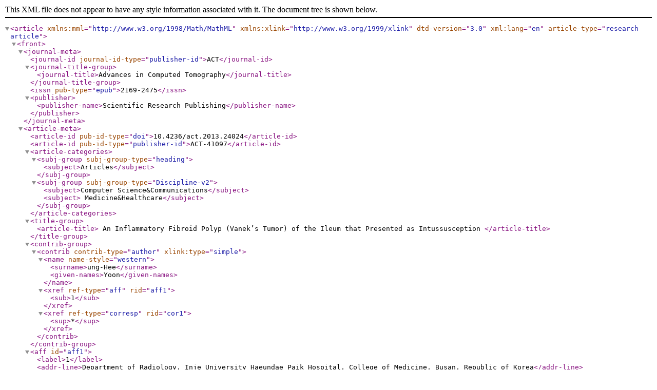

--- FILE ---
content_type: text/xml
request_url: https://file.scirp.org/xml/41097.xml
body_size: 10625
content:
<?xml version="1.0" encoding="UTF-8"?><!DOCTYPE article  PUBLIC "-//NLM//DTD Journal Publishing DTD v3.0 20080202//EN" "http://dtd.nlm.nih.gov/publishing/3.0/journalpublishing3.dtd"><article xmlns:mml="http://www.w3.org/1998/Math/MathML" xmlns:xlink="http://www.w3.org/1999/xlink" dtd-version="3.0" xml:lang="en" article-type="research article"><front><journal-meta><journal-id journal-id-type="publisher-id">ACT</journal-id><journal-title-group><journal-title>Advances in Computed Tomography</journal-title></journal-title-group><issn pub-type="epub">2169-2475</issn><publisher><publisher-name>Scientific Research Publishing</publisher-name></publisher></journal-meta><article-meta><article-id pub-id-type="doi">10.4236/act.2013.24024</article-id><article-id pub-id-type="publisher-id">ACT-41097</article-id><article-categories><subj-group subj-group-type="heading"><subject>Articles</subject></subj-group><subj-group subj-group-type="Discipline-v2"><subject>Computer Science&amp;Communications</subject><subject> Medicine&amp;Healthcare</subject></subj-group></article-categories><title-group><article-title>
 
 
  An Inflammatory Fibroid Polyp (Vanek’s Tumor) of the Ileum that Presented as Intussusception
 
</article-title></title-group><contrib-group><contrib contrib-type="author" xlink:type="simple"><name name-style="western"><surname>ung-Hee</surname><given-names>Yoon</given-names></name><xref ref-type="aff" rid="aff1"><sub>1</sub></xref><xref ref-type="corresp" rid="cor1"><sup>*</sup></xref></contrib></contrib-group><aff id="aff1"><label>1</label><addr-line>Department of Radiology, Inje University Haeundae Paik Hospital, College of Medicine, Busan, Republic of Korea</addr-line></aff><author-notes><corresp id="cor1">* E-mail:<email>radyjh@hanmail.net</email></corresp></author-notes><pub-date pub-type="epub"><day>24</day><month>12</month><year>2013</year></pub-date><volume>02</volume><issue>04</issue><fpage>140</fpage><lpage>144</lpage><history><date date-type="received"><day>November</day>	<month>19,</month>	<year>2013</year></date><date date-type="rev-recd"><day>December</day>	<month>15,</month>	<year>2013</year>	</date><date date-type="accepted"><day>December</day>	<month>20,</month>	<year>2013</year></date></history><permissions><copyright-statement>&#169; Copyright  2014 by authors and Scientific Research Publishing Inc. </copyright-statement><copyright-year>2014</copyright-year><license><license-p>This work is licensed under the Creative Commons Attribution International License (CC BY). http://creativecommons.org/licenses/by/4.0/</license-p></license></permissions><abstract><p>
 
 
   Ileoileal intussusceptions caused by inflammatory fibroid polyps are uncommon. Inflammatory fibroid polyps (Vanek’s tumor) are rare benign lesions that originate in the submucosa of the gastrointestinal tract. Here, we report the case of a 54-year-old woman who was admitted with an acute onset of abdominal pain and signs of intestinal obstruction. The ileal segment was resected, and single-layer end-to-end anastomosis was performed. A submucosal polypoid<b> </b>mass measuring approximately 4.5 &#215; 4.0 cm was found. The histopathological analysis revealed an ulcerated<b> </b>mucosal lesion with variable cellularity that was formed by spindle cells with slight mitosis and abundant inflammatory infiltrate that was mainly composed of eosinophils. Immunohistochemistry confirmed the diagnosis of ileal inflammatory fibroid polyps. Cross-sectional imaging (multidetector computed tomography) plays a significant role in diagnosing this condition and guiding its management.
    <!--?xml:namespace prefix = o /-->
     
 
</p></abstract><kwd-group><kwd>Intussusception; Intestinal Obstruction; Intestinal Polyp; Computed Tomography; Gastrointestinal  Neoplasms; Diagnosis</kwd></kwd-group></article-meta></front><body><sec id="s1"><title>1. Introduction</title><p>Intestinal intussusceptions are relatively common causes of intestinal obstruction that occur most frequently in the ileocolic area. Benign disease is the typical cause in children and adolescents, while malignant or adhesive diseases are far more common in older patients. Cases of adult intussusceptions account for only 1% - 5% of all small bowel obstructions [<xref ref-type="bibr" rid="scirp.41097-ref1">1</xref>]. Adenocarcinoma is the most common cause of intussusceptions in adults. Inflammatory fibroid polyps are rare, non-neoplastic lesions that originate in the submucosa of the gastrointestinal tract. They were first described in the stomach by Vanek in 1949 [<xref ref-type="bibr" rid="scirp.41097-ref2">2</xref>]. Inflammatory fibroid polyps are benign, non-encapsulated lesions that are mainly comprised of loose connective tissues and vessels, with eosinophilic inflammatory components [<xref ref-type="bibr" rid="scirp.41097-ref3">3</xref>].</p><p>The present report describes the case of a patient who presented with intussusceptions and intestinal obstruction caused by an ileal inflammatory fibroid polyp. Inflammatory fibroid polyps are rarely seen in adults, but they are among the probable diagnoses that should be considered in obstructive tumors of the small bowel causing intussusceptions.</p></sec><sec id="s2"><title>2. Case Description</title><p>A 54-year-old woman presented at the emergency department in our hospital with sudden right upper quadrant and chest pain, respiratory difficulty, and a 3-day history of fever, chills, nausea, and vomiting. During the physical examination, the patient’s abdomen was mildly tender and distended, but there was no palpable mass in the abdomen. Her blood pressure was 100/70 mmHg, and her pulse was 78 beats/min. The peripheral blood examination results were white blood cell 10,370 mm<sup>3</sup>, red blood cell 12.6 mg/dL, platelet count 113,000 mm<sup>3</sup>, and c-reactive protein 0.06 mg/dL. The liver function test was unremarkable. The patient had another additional episode of abdominal pain three months prior, and acute pancreatitis was suspected. The patient had no history of anemia or gastrointestinal bleeding.</p><p>Abdominal multidetector computed tomography (CT) demonstrated diffuse distention of ileal loops and luminal narrowing in the distal ileum with ileoileal intussusceptions (Figures 1(A) and (C)), mesenteric edema, and multiple enlarged mesenteric lymph nodes. An abnormal, large, soft tissue intraluminal mass measuring 4.5 &#215; 4.0 cm was noted in the distal ileum and in the head of the intussusceptions attached by a stalk (Figures 1(B) and (D)). The soft tissue mass was presumed to be the leading point of the intussusceptions. The clinical impression was that of gastrointestinal stromal tumor (GIST), lymphoma, inflammatory fibroid polyp, adenomatous polyp, or metastasis. We believed that the possibility of adenocarcinoma of the small bowel was less likely because a spherical low attenuation soft tissue mass demonstrated as delayed with mild enhancement, and a long enhancing central fibrovascular stalk was noted on the coronal reconstruction multidetector CT image (<xref ref-type="fig" rid="fig1">Figure 1</xref>(D)). Prominent enhancement of the normal overlying ileal mucosa suggests that the tumor originated from the subepithelium and not from the epithelium.</p><p>An exploratory laparotomy was performed, and an ileoileal intussusception was found, with a lesion measuring approximately 50 cm depart from the ileocecal valve. A segmental resection of the affected ileum was performed, followed by single-layer end-to-end anastomosis. The submucosal polypoid mass (<xref ref-type="fig" rid="fig2">Figure 2</xref>) measured approximately 4.5 &#215; 4.0 cm, and the histological report showed that the ileal tumor had variable cellularity and was formed by spindle cells, with slight mitosis and abundant vascular and fibroblastic proliferation with inflammatory infiltrate that was mainly composed of eosinophils (<xref ref-type="fig" rid="fig3">Figure 3</xref>). In the immunohistochemical studies, the tumors were diffusely immunoreactive for actin, vimentin, CD 68, CD 34 (<xref ref-type="fig" rid="fig4">Figure 4</xref>), and platelet-derived growth factor receptor-alpha and negative for C-kit (CD 117), and S-100 protein. Based on these pathologic and</p><p>immunohistochemical findings, a diagnosis of ileal inflammatory fibroid polyps was made. The patient had an uneventful postoperative course over the following 6 months.</p></sec><sec id="s3"><title>3. Discussion</title><p>Inflammatory fibroid polyps (Vanek’s tumor) are rare benign non-neoplastic lesions of the gastrointestinal tract that were first described in the literature as “gastric submucosal granuloma with eosinophilic infiltration” in a study by Vanek in 1949 (2).</p><p>They later became recognized under a variety of different names, such as inflammatory pseudotumor, granuloma with eosinophils, eosinophilic granuloma, and polyp with eosinophilic granuloma. Four years after initially appearing in the literature, the term “inflammatory fibroid polyp” was introduced in a study by Helwig et al., and it has become the most widely used term [<xref ref-type="bibr" rid="scirp.41097-ref4">4</xref>].</p><p>Inflammatory fibroid polyps can develop in many different locations in the gastrointestinal tract. They are primarily found in the gastric antrum (70%) or in the ileum (20%) and, rarely, in the duodenum and jejunum [<xref ref-type="bibr" rid="scirp.41097-ref5">5</xref>]. Inflammatory fibroid polyps usually measure 2 - 5 cm in diameter. However, giant inflammatory fibroid polyps measuring up to 12.5 cm in diameter have been reported [<xref ref-type="bibr" rid="scirp.41097-ref6">6</xref>]. Inflammatory fibroid polyps are usually found incidentally in asymptomatic patients [<xref ref-type="bibr" rid="scirp.41097-ref7">7</xref>]. However, patients can also present with abdominal pain, weight loss, bleeding, dyspeptic symptoms and obstruction. Symptoms are dependent on the site and size of the lesion [<xref ref-type="bibr" rid="scirp.41097-ref8">8</xref>].</p><p>The present case is one that is rarely reported in the literature; the intestinal obstruction was caused by ileoileal inflammatory fibroid polyp intussusceptions. Sixty-five percent of all adult intussusceptions occur because of a malignant or a benign lesion, usually appearing at the head of the invagination [<xref ref-type="bibr" rid="scirp.41097-ref9">9</xref>]. Malignant causes are found in 43% to 80% of intussusceptions located in the colon compared to approximately 14% to 47% of cases occurring in the small intestine. Although cases of adult intussusceptions caused by benign processes are rare, benign tumors have been found as the lead points of intussusceptions and have also been associated with lipomas, leiomyomas, neurofibromas, adenomas and, rarely, inflammatory fibroid polyps [<xref ref-type="bibr" rid="scirp.41097-ref1">1</xref>].</p><p>In a case series of 75 patients presenting with inflammatory fibroid polyps in the gastrointestinal area, Johnstone et al. reported that 75% of all cases were gastric inflammatory fibroid polyps [<xref ref-type="bibr" rid="scirp.41097-ref10">10</xref>]. The occurrence of inflammatory fibroid polyps in the small intestines is, accounting for only 18% of all inflammatory fibroid polyp cases [<xref ref-type="bibr" rid="scirp.41097-ref10">10</xref>]. A recent meta-analysis found 86 published (in the English literature) cases of intussusception caused by inflammatory fibroid polyps, but CT imaging analysis was rarely performed, only 26 cases were described ([<xref ref-type="bibr" rid="scirp.41097-ref11">11</xref>]. It has a similar incidence in both sexes, and the patients were aged from 4 to 81 years (mean, 49 &#177; 16.2 years).</p><p>According to the localization of inflammatory fibroid polyps, 64 patients had ileal intussusceptions, while 17 had jejunal, three had colonic, and two had ileojejunal intussusceptions. The current case is one of the few reported in the literature in which the intussusceptions are caused by a terminal ileal inflammatory fibroid polyp.</p><p>Inflammatory fibroid polyps can mimic several other tumor and non-tumor processes in the gastrointestinal tract. The differential diagnoses include spindle cell lesions, such as gastrointestinal stromal tumors (GISTs), spindle-cell carcinoids and inflammatory fibrosarcoma in the histopathology. Differentiation can be difficult, particularly between inflammatory fibroid polyps and GISTs [<xref ref-type="bibr" rid="scirp.41097-ref12">12</xref>]. There were no distinctive features to differentiate inflammatory fibroid polyps from other subepithelial lesions of the gastrointestinal tract. GISTs are common in the stomach and frequently present as polypoid masses. In the intestine, these tumors can present with intussusceptions that are similar to inflammatory fibroid polyps. Immunohistochemistry is used to distinguish between inflammatory fibroid polyps and GISTs. Both tumors are positive for CD34 and vimentin, but GISTs are positive for C-kit (CD 117), while inflammatory fibroid polyps are not [<xref ref-type="bibr" rid="scirp.41097-ref13">13</xref>].</p><p>The majority of intussusceptions are only diagnosed during surgery. The preoperative diagnosis of intussusceptions, which was performed with imaging techniques in the present case, is rare. Ultrasound is the primary imaging modality of choice or the first-line examination for intussusception, and the classic imaging features include the target, bull’s eye or doughnut sign in the transverse view and the pseudokidney, sandwich, or hayfork sign in the longitudinal view [<xref ref-type="bibr" rid="scirp.41097-ref14">14</xref>].</p><p>Ultrasonography enables the diagnosis or exclusion of intussusceptions with a sensitivity of 97.9% to 98.5%, a specificity of 97.8% to 100%, a positive predictive value of 86.6% and a negative predictive value of 99.7% [15,16]. However, obesity and the presence of a large amount of air in the distended bowel loops can limit the image quality and diagnostic accuracy. CT imaging from a group of 136 adult intussusceptions was used to diagnose surgical enteroenteric intussusceptions. Using the criteria of length &gt; 3.5 cm, the imaging diagnosis yielded a mean sensitivity of 100% and a specificity of 57.3%. Using a measured axial diameter &gt;3 cm, the mean sensitivity and specificity were 100% and 32.9%, respectively [<xref ref-type="bibr" rid="scirp.41097-ref17">17</xref>]. On CT, a bowel-within-bowel configuration, which is suggested by mesenteric fat and vessels compressed between the walls of the small bowel, is pathognomonic of intussusceptions [<xref ref-type="bibr" rid="scirp.41097-ref18">18</xref>]. In contrast to ultrasonography, CT is unaffected by the presence of gas in the bowel lumen. Therefore, we suggest that all patients presenting with an intestinal obstruction should undergo a CT scan as a routine diagnostic tool.</p><p>The etiology and pathogenesis of inflammatory fibroid polyps remains unknown, but it could be a consequence of chronic irritation and inflammation or a consequence of an extreme body reaction to an intestinal trauma or a localized variant of eosinophilic gastroenteritis, given that it has marked eosinophilic infiltration [<xref ref-type="bibr" rid="scirp.41097-ref19">19</xref>].</p><p>Based on the histological examination alone, some authors initially believed that inflammatory fibroid polyps were a true neoplasm of either neural or vascular origin.</p><p>However, immunohistochemical studies refuted this possibility after negative staining for S100 protein and factor VIII-related antigen in proliferating cells was demonstrated [<xref ref-type="bibr" rid="scirp.41097-ref20">20</xref>]. According to these different immunostaining patterns, there is the possibility of a span of morphological and immunohistochemical patterns indicating different phases of inflammatory reaction [<xref ref-type="bibr" rid="scirp.41097-ref13">13</xref>]. Exploratory laparotomy is frequently recommended as the best treatment for intussusceptions caused by inflammatory fibroid polyps. The lesions seem to lack malignant potential, and polyp recurrence has only been reported once [<xref ref-type="bibr" rid="scirp.41097-ref21">21</xref>].</p><p>The appropriate management of adult intussusceptions remains controversial, with the debate mainly focused on the issue of primary en bloc resection versus initial reduction followed by more limited resection. Theoretically, surgical reduction before resection may permit more limited resection; however, the risk of potential intraluminal seeding or venous tumor dissemination during the manipulation of a malignant lesion should also be considered. The incidence of malignancy as the cause of small intestinal intussusceptions ranges from 1% to 47%, and the majority of lesions are metastatic. Therefore, recent reports have recommended the initial reduction of externally viable small bowel prior to resection. The likelihood of cancer in ileocolic and colocolic intussusceptions is 43% - 100%. The vast majority of these lesions arise as a primary lesion, for which resection without reduction is recommended [<xref ref-type="bibr" rid="scirp.41097-ref11">11</xref>]. The surgery should be performed as early as possible to prevent the intussusceptions from leading to ischemia or necrosis and the subsequent perforation of the invaginated bowel segment. When surgery is delayed and intestinal perforation with peritonitis occurs, there is a considerable increase in morbidity and mortality. Fortunately, the patient in this report, despite undergoing emergency surgery, recovered satisfactorily and was discharged after 6 days, with no signs of recurrence 6 months after surgery.</p><p>In conclusion, we reported a rare case of an inflammatory fibroid polyp (Vanek’s tumor) of the ileum that presented as intussusception. Intussusception is a rare cause of adult intestinal obstruction, and inflammatory fibroid polyp is one of the least common causes of this rare condition. We also described the proper treatment of this condition.</p></sec><sec id="s4"><title>REFERENCES</title></sec><sec id="s5"><title>Abbreviation</title><p>CT: Computed Tomography GISTs: gastrointestinal stromal tumors</p></sec></body><back><ref-list><title>References</title><ref id="scirp.41097-ref1"><label>1</label><mixed-citation publication-type="other" xlink:type="simple">A. Karamercan, O. Kurukahvecioglu, T. U. Yilmaz, G. Aygencel, B. Aytac and M. Sare, “Adult Ileal Intussusceptions: An Unusual Emergency Condition,” Advances in Therapy, Vol. 23, No. 1, 2006, pp. 163-168. http://dx.doi.org/10.1007/BF02850357</mixed-citation></ref><ref id="scirp.41097-ref2"><label>2</label><mixed-citation publication-type="other" xlink:type="simple">J. Vanek, “Gastric Submucosal Granuloma with Eosinophilic Infiltration,” American Journal of Pathology, Vol. 25, No. 3, 1949, pp. 397-411.</mixed-citation></ref><ref id="scirp.41097-ref3"><label>3</label><mixed-citation publication-type="other" xlink:type="simple">C. Ng, K. Y. Lam, T. S. Gupta and Y. H. Ho, “Inflammatory Fibroid Polyp of the Caecum in a Patient with Neurofibromatosis,” ANNALS Academy of Medicine Singapore, Vol. 33, No. 6, 2004, pp. 797-799.</mixed-citation></ref><ref id="scirp.41097-ref4"><label>4</label><mixed-citation publication-type="other" xlink:type="simple">K. A. Malik, G. K. Pande, Z. Aftab and V. Nirmala, “Inflammatory Fibroid Polyp of the Ileum Causing Intussusceptions,” Saudi Medical Journal, Vol. 26, No. 6, 2005, pp. 995-998.</mixed-citation></ref><ref id="scirp.41097-ref5"><label>5</label><mixed-citation publication-type="other" xlink:type="simple">A. P. Wysocki, G. Taylor and J. A. Windsor, “Inflammatory Fibroid Polyps of the Duodenum: A Review of the Literature,” Digestive Surgery, Vo. 24, No. 3, 2007, pp. 162-168. http://dx.doi.org/10.1159/000102099</mixed-citation></ref><ref id="scirp.41097-ref6"><label>6</label><mixed-citation publication-type="other" xlink:type="simple">R. K. Harned, J. L. Buck and K. M. Shekitka, “Inflam- matory Fibroid Polyps of the Gastrointestinal Tract: Radiologic Evaluation,” Radiology, Vol. 182, No. 3, 1992, pp. 863-866.</mixed-citation></ref><ref id="scirp.41097-ref7"><label>7</label><mixed-citation publication-type="other" xlink:type="simple">D. Paikos, J. Moschos, D. Tzilves, A. Koulaouzidis, G. Kouklakis, F. Patakiouta, K. Kontodimou, A. Tarpagos and I. Katsos, “Inflammatory Fibroid Polyp or Vanek’s tumour,” Digestive Surgery, Vol. 24, No. 3, 2007, pp. 231-233. http://dx.doi.org/10.1159/000103326</mixed-citation></ref><ref id="scirp.41097-ref8"><label>8</label><mixed-citation publication-type="other" xlink:type="simple">A. P. Wysocki, G. Taylor and J. A. Windsor, “Inflammatory Fibroid Polyps of the Duodenum: A Review of the Literature,” Digestive Surgery, Vol. 24, No. 3, 2007, pp. 162-168. http://dx.doi.org/10.1159/000102099</mixed-citation></ref><ref id="scirp.41097-ref9"><label>9</label><mixed-citation publication-type="other" xlink:type="simple">N. K. Nkanza, M. King and M. S. R. Hutt, “Intussusception Due to Inflammatory Fibroid Polyps of the Ileum: A Report of 12 Cases from Africa,” British Journal of Surgery, Vol. 67, No. 4, 1980, pp. 271-274. http://dx.doi.org/10.1002/bjs.1800670414</mixed-citation></ref><ref id="scirp.41097-ref10"><label>10</label><mixed-citation publication-type="other" xlink:type="simple">J. M. Johnstone and B. C. Morson, “Inflammatory Fibroid Polyp of the Gastrointestinal Tract,” Histopathology, Vol. 2, No. 5, 1978, pp. 349-361. http://dx.doi.org/10.1111/j.1365-2559.1978.tb01727.x</mixed-citation></ref><ref id="scirp.41097-ref11"><label>11</label><mixed-citation publication-type="other" xlink:type="simple">S. Akbulut, “Intussusception Due to Inflammatory Fibroid Polyp: A Case Report and Comprehensive Literature Review,” World Journal of Gastroenterology, Vol. 18, No. 40, 2012, pp. 5745-5752. http://dx.doi.org/10.3748/wjg.v18.i40.5745</mixed-citation></ref><ref id="scirp.41097-ref12"><label>12</label><mixed-citation publication-type="other" xlink:type="simple">B. Coulier, P. Maldaque, B. Broze and I. Gielen, “Ileal Inflammatory Fibroid Polyp Causing Ileocolic Intussusceptions,” JBR-BTR, Vol. 91, No. 4, 2008, pp. 149-152.</mixed-citation></ref><ref id="scirp.41097-ref13"><label>13</label><mixed-citation publication-type="other" xlink:type="simple">S. O. Cawich, T. N. Gibson, D. I. Mitchell, E. Williams, M. S. Newnham and L. K. Simpson, “Adult Intussusceptions from an Inflammatory Fibroid Polyp: A Case and Review of the Literature,” The Internet Journal of Pathology, Vol. 7, 2008, p. 1.</mixed-citation></ref><ref id="scirp.41097-ref14"><label>14</label><mixed-citation publication-type="other" xlink:type="simple">S. Yakan, C. Caliskan, O. Makay, A. G. Denecli and M. A. Korkut, “Intussusception in Adults: Clinical Characteristics, Diagnosis and Operative Strategies,” World Journal of Gastroenterology, Vol. 15, No. 16, 2009, pp. 1985-1989. http://dx.doi.org/10.3748/wjg.15.1985</mixed-citation></ref><ref id="scirp.41097-ref15"><label>15</label><mixed-citation publication-type="other" xlink:type="simple">A. L. Hryhorczuk and P. J. Strouse, “Validation of US as a First-Line Diagnostic Test for Assessment of Pediatric Ileocolic Intussusceptions,” Pediatric Radiology, Vol. 39, No. 10, 2009, pp.1075-1079. http://dx.doi.org/10.1007/s00247-009-1353-z</mixed-citation></ref><ref id="scirp.41097-ref16"><label>16</label><mixed-citation publication-type="other" xlink:type="simple">R. L. Shanbhogue, S. M. Hussain, M. Meradji, S. G. Robben, J. E. Vernooij and J. C. Molenaar, “Ultrasonography Is Accurate Enough for the Diagnosis of Intussusceptions,” Journal of Pediatric Surgery, Vol. 29, No. 2, 1994, pp. 324-327.</mixed-citation></ref><ref id="scirp.41097-ref17"><label>17</label><mixed-citation publication-type="other" xlink:type="simple">B. Sundaram, C. N. Miller, R. H. Cohan, M. J. Schipper and I. R. Francis, “Can CT features Be Used to Diagnose surgical Adult Bowel Intussusceptions?” American Journal of Roentgenology, Vol. 193, No. 2, 2009, pp. 471-478. http://dx.doi.org/10.2214/AJR.08.1801</mixed-citation></ref><ref id="scirp.41097-ref18"><label>18</label><mixed-citation publication-type="other" xlink:type="simple">A. Marinis, A. Yiallourou, L. Samanides, N. Dafnios, G. Anastasopoulos, I. Vassiliou and T. Theodosopoulos, “Intussusception of the Bowel in Adults: A Review,” World Journal of Gastroenterology, Vol. 15, No. 4, 2009, pp. 407-411. http://dx.doi.org/10.3748/wjg.15.407</mixed-citation></ref><ref id="scirp.41097-ref19"><label>19</label><mixed-citation publication-type="other" xlink:type="simple">M. Barussaud, N. Regenet, X. Briennon, B. de Kerviler, P. Pessaux, N. Kohneh-Sharhi, P. A. Lehur, A. Hamy, J. Leborgne, J. C. le Neel and E. Mirallie, “Clinical Spectrum and Surgical Approach of Adult Intussusceptions: A Multicentric Study,” International Journal of Colorectal Disease, Vol. 21, No. 8, 2006, pp. 834-839. http://dx.doi.org/10.1007/s00384-005-0789-3</mixed-citation></ref><ref id="scirp.41097-ref20"><label>20</label><mixed-citation publication-type="other" xlink:type="simple">J. J. Navas-Palacios, F. Colina-Ruizdelgado, M. D. Sanchez Larrea and J. Cortes Causino, “Inflammatory Fibroid Polyp of the Gastrointestinal Tract: An Immunohistochemical and Electron Microscopic Study,” Cancer, Vol. 51, No. 9, 1983, pp. 1682-1690. http://dx.doi.org/10.1002/1097-0142(19830501)51:9&lt;1682::AID-CNCR2820510921&gt;3.0.CO;2-P</mixed-citation></ref><ref id="scirp.41097-ref21"><label>21</label><mixed-citation publication-type="other" xlink:type="simple">C. Santos Gda, V. A. F. Alves, A. Wakamatsu and S. Zucoloto, “Inflammatory Fibroid Polyp, an Immunohistochemical Study,” Arquivos de Gastroenterologia, Vol. 41, No. 2, 2004, pp. 104-107.</mixed-citation></ref></ref-list></back></article>